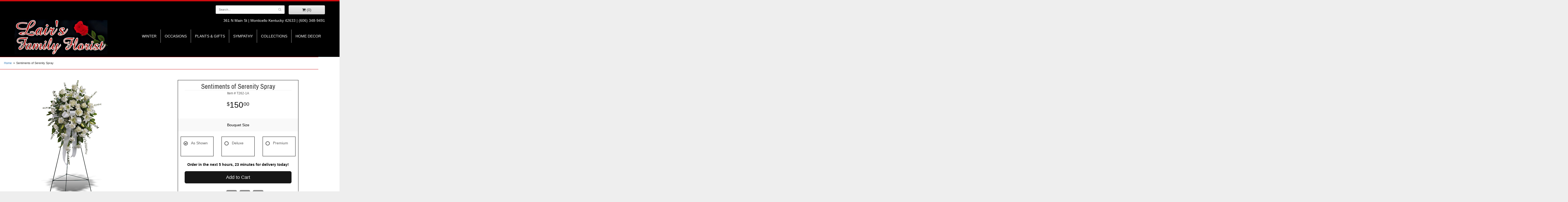

--- FILE ---
content_type: text/html; charset=UTF-8
request_url: https://www.lairsfamilyflorist.com/product/sentiments-of-serenity-spray
body_size: 8109
content:
<!doctype html>
<html>
<head>
	<meta charset='utf-8'>
	<meta http-equiv='X-UA-Compatible' content='IE=edge'>
	<meta name='viewport' content='width=device-width, initial-scale=1, user-scalable=no'>
	
	
	
	
	<link rel='stylesheet' href='/assets/css/base.css'/>
	<link rel='stylesheet' href='/assets/css/bootstrap-reduced.min.css'/>
	<link rel='stylesheet' href='/styles.css?1563816428'/>
	<!-- Google tag (gtag.js) -->
<script async src="https://www.googletagmanager.com/gtag/js"></script>
<script>
  window.dataLayer = window.dataLayer || [];
  function gtag(){dataLayer.push(arguments);}
  gtag('js', new Date());

 gtag('config', 'UA-105661279-53',{ 'debug_mode':true });
</script>
<!-- /Google tag (gtag.js) -->
<script>function defer(callable){ (window.deferredScripts = window.deferredScripts || []).push(callable); }</script>
<link rel="canonical" href="https://www.lairsfamilyflorist.com/product/sentiments-of-serenity-spray"/>
<script>    gtag("event", "view_item", {
      currency: "USD",
      value: 150.00,
      items: [
        {
          item_id: "T262-1A",
          item_name: "Sentiments of Serenity Spray",
          // affiliation: "Google Merchandise Store",
          // coupon: "SUMMER_FUN",
          // discount: 2.22,
          // item_brand: "Google",
          

          price: 150.00,
          quantity: 1
        }
      ]
    });</script>
<meta name="description" content="Order Sentiments of Serenity Spray flower arrangement from Lair's Family Florist, your local Monticello, KY florist.  Send Sentiments of Serenity Spray floral arrangement throughout Monticello and surrounding areas."/>
	<title>Sentiments of Serenity Spray arranged by a florist in Monticello, KY : Lair's Family Florist</title>
	<link rel='shortcut icon' href='/favicon.ico'/>
</head>
<body>
	<div id="header-wrapper">
		<div id='header'>
			<div class='container-fluid'>
				<div class='row'>
					<div class='col-sm-5 col-sm-offset-7 col-md-5 col-md-offset-7' id='website-controls'>
						<div class='row'>
							<div class='col-xs-2 visible-xs-block'><a href='/cart'><i class='fa fa-2x fa-shopping-cart'></i></a></div>
							<div class='col-xs-8'>
								<form id='search' method='get' action='/search'>
									<div>
										<input type='hidden' name='search_in_description' value='1'/>
										<input type='text' name='keywords' placeholder='Search...' autocomplete='off'/>
										<button type='submit'><i class='fa fa-search'></i></button>
									</div>
								</form>
							</div> 
							<div class='col-xs-3 hidden-xs col-sm-4'><a href='/cart' class='btn btn-block btn-default'><i class='fa fa-shopping-cart'></i> <span>(0)</span></a></div>
							<div class='col-xs-2 visible-xs-block text-right'><i class='fa fa-2x fa-bars' id='toggle-navigation'></i></div>
						</div>
					</div>
					<div class='col-xs-12 col-sm-5 col-sm-offset-7 col-md-5 col-md-offset-7' id='address'>
						
						<span class='address'>	361 N Main St  | </span> 				
					
						<span class='phone'>Monticello Kentucky 42633 |   (606) 348-9491</span>
					</div>
				</div>
				<div class="row">
					<div class='col-xs-12 col-sm-4 col-md-4 logo-container'>
					<h1 id='logo'><a href='/'>Lair's Family Florist</a></h1>
					</div>
					
					
					
					
					<div class='col-xs-12 col-sm-8 col-md-8 pull-right' id="navigation">						
						<ul><li class="category-winter lv-1"><a href="/shop/winter" class="category-winter lv-1">Winter</a></li><li class="category-occasions lv-1 parent"><a href="/shop/occasions" class="category-occasions lv-1 parent">Occasions</a><ul><li class="category-occasions/anniversary lv-2 child"><a href="/shop/occasions/anniversary" class="category-occasions/anniversary lv-2 child">Anniversary</a></li><li class="category-occasions/birthday lv-2 child"><a href="/shop/occasions/birthday" class="category-occasions/birthday lv-2 child">Birthday</a></li><li class="category-occasions/congratulations lv-2 child"><a href="/shop/occasions/congratulations" class="category-occasions/congratulations lv-2 child">Congratulations</a></li><li class="category-occasions/get-well lv-2 child"><a href="/shop/occasions/get-well" class="category-occasions/get-well lv-2 child">Get Well</a></li><li class="category-occasions/im-sorry lv-2 child"><a href="/shop/occasions/im-sorry" class="category-occasions/im-sorry lv-2 child">I'm Sorry</a></li><li class="category-occasions/just-because lv-2 child"><a href="/shop/occasions/just-because" class="category-occasions/just-because lv-2 child">Just Because</a></li><li class="category-occasions/love-and-romance lv-2 child"><a href="/shop/occasions/love-and-romance" class="category-occasions/love-and-romance lv-2 child">Love & Romance</a></li><li class="category-occasions/new-baby lv-2 child"><a href="/shop/occasions/new-baby" class="category-occasions/new-baby lv-2 child">New Baby</a></li><li class="category-occasions/thank-you lv-2 child"><a href="/shop/occasions/thank-you" class="category-occasions/thank-you lv-2 child">Thank You</a></li><li class="category-occasions/thinking-of-you lv-2 child"><a href="/shop/occasions/thinking-of-you" class="category-occasions/thinking-of-you lv-2 child">Thinking of You</a></li><li class="category-occasions/graduation lv-2 child"><a href="/shop/occasions/graduation" class="category-occasions/graduation lv-2 child">Graduation</a></li><li class="category-occasions/prom lv-2 child"><a href="/shop/occasions/prom" class="category-occasions/prom lv-2 child">Prom</a></li></ul></li><li class="category-plants-and-gifts lv-1 parent"><a href="/shop/plants-and-gifts" class="category-plants-and-gifts lv-1 parent">Plants & Gifts</a><ul><li class="category-plants-and-gifts/corporate-gifts lv-2 child"><a href="/shop/plants-and-gifts/corporate-gifts" class="category-plants-and-gifts/corporate-gifts lv-2 child">Corporate Gifts</a></li><li class="category-plants-and-gifts/gift-baskets lv-2 child"><a href="/shop/plants-and-gifts/gift-baskets" class="category-plants-and-gifts/gift-baskets lv-2 child">Gift Baskets</a></li><li class="category-plants-and-gifts/plants lv-2 child"><a href="/shop/plants-and-gifts/plants" class="category-plants-and-gifts/plants lv-2 child">Plants</a></li><li class="category-plants-and-gifts/extras lv-2 child"><a href="/shop/plants-and-gifts/extras" class="category-plants-and-gifts/extras lv-2 child">Those Little Extras</a></li></ul></li><li class="category-sympathy lv-1 parent"><a href="/shop/sympathy" class="category-sympathy lv-1 parent">Sympathy</a><ul><li class="category-sympathy/baskets lv-2 child"><a href="/shop/sympathy/baskets" class="category-sympathy/baskets lv-2 child">Baskets</a></li><li class="category-sympathy/wreaths lv-2 child"><a href="/shop/sympathy/wreaths" class="category-sympathy/wreaths lv-2 child">Wreaths</a></li><li class="category-sympathy/vase-arrangements lv-2 child"><a href="/shop/sympathy/vase-arrangements" class="category-sympathy/vase-arrangements lv-2 child">Vase Arrangements</a></li><li class="category-sympathy/casket-sprays lv-2 child"><a href="/shop/sympathy/casket-sprays" class="category-sympathy/casket-sprays lv-2 child">Casket Sprays</a></li><li class="category-sympathy/standing-sprays lv-2 child"><a href="/shop/sympathy/standing-sprays" class="category-sympathy/standing-sprays lv-2 child">Standing Sprays</a></li><li class="category-sympathy/crosses lv-2 child"><a href="/shop/sympathy/crosses" class="category-sympathy/crosses lv-2 child">Crosses</a></li><li class="category-sympathy/hearts lv-2 child"><a href="/shop/sympathy/hearts" class="category-sympathy/hearts lv-2 child">Hearts</a></li><li class="category-sympathy/sympathy-plants lv-2 child"><a href="/shop/sympathy/sympathy-plants" class="category-sympathy/sympathy-plants lv-2 child">Plants</a></li><li class="category-sympathy/quilts-afghans-and-blankets lv-2 child"><a href="/shop/sympathy/quilts-afghans-and-blankets" class="category-sympathy/quilts-afghans-and-blankets lv-2 child">Quilts, Afghans & Blankets</a></li></ul></li><li class="category-collections lv-1 parent"><a href="/shop/collections" class="category-collections lv-1 parent">Collections</a><ul><li class="category-collections/luxury lv-2 child"><a href="/shop/collections/luxury" class="category-collections/luxury lv-2 child">Luxury</a></li><li class="category-collections/best-sellers lv-2 child"><a href="/shop/collections/best-sellers" class="category-collections/best-sellers lv-2 child">Best Sellers</a></li><li class="category-collections/roses lv-2 child"><a href="/shop/collections/roses" class="category-collections/roses lv-2 child">Roses</a></li></ul></li><li class="category-home-decor lv-1 parent"><a href="/shop/home-decor" class="category-home-decor lv-1 parent">Home Decor</a><ul><li class="category-home-decor/wall-hangings lv-2 child"><a href="/shop/home-decor/wall-hangings" class="category-home-decor/wall-hangings lv-2 child">Wall Hangings</a></li><li class="category-home-decor/windchimes lv-2 child"><a href="/shop/home-decor/windchimes" class="category-home-decor/windchimes lv-2 child">Windchimes</a></li></ul></li></ul>
						<!--<ul>
							<li class='lv-1 parent'>
								<a class='lv-1 parent'>About Us</a>
							  	<ul>
									<li class='lv-2 child'><a class='lv-2 child' href='/page/aboutus'>About Us</a></li>
									<li class='lv-2 child'><a class='lv-2 child' href='/page/contact-us'>Contact Us</a></li>
									<li class='lv-2 child'><a class='lv-2 child' href='/page/delivery'>Delivery Policy</a></li>
								</ul>
							</li>
							<li class='lv-1'>
								<a class='lv-1' href='/page/weddings'>Weddings</a>
							</li>
						</ul>-->
						
					</div>
				</div>
			</div>
		</div>
	</div>
	<div id='breadcrumbs'>
		<div class='container-fluid'>
			<div class='row'>
				<div class='col-md-12'><ul><li><a href="/">Home</a></li><li><span>Sentiments of Serenity Spray</span></li></ul><script type="application/ld+json">{"@context":"http://schema.org","@type":"BreadcrumbList","itemListElement":[{"@type":"ListItem","position":1,"item":{"@id":"https://www.lairsfamilyflorist.com","name":"Home"}},{"@type":"ListItem","position":2,"item":{"@id":"https://www.lairsfamilyflorist.com_","name":"Sentiments of Serenity Spray"}}]}</script></div>
			</div>
		</div>
	</div>



	<div id='page'>
		<div class='container-fluid'>  
			<style>
#lighter-box {
	display: none;
	position: fixed;
	z-index: 1000000000;
	top: 0;
	left: 0;
	width: 100%;
	height: 100%;
}

#lighter-box-close {
	cursor: pointer;a
	position: absolute;
	z-index: 99999999999;
	top: 10px;
	right: 10px;
	width: 44px;
	height: 44px;
	color: rgba(255, 255, 255, .8);
	text-align: center;
	line-height: 44px;
	background: rgba(0, 0, 0, .4);
	border-radius: 5px;
}
#addons .price::before {
     content: '';
}
#lighter-box-close:hover {
	background: rgba(0, 0, 0, .7);
}

html.dark #lighter-box-close {
	color: #000;
	text-shadow: 0 0 3px rgba(255, 255, 255, .3);
	background: rgba(255, 255, 255, .4);
	box-shadow: 0 0 3px rgba(255, 255, 255, .2) inset;
}

html.dark #lighter-box-close:hover {
	background: rgba(255, 255, 255, .6);
}

#lighter-box #lighter-box-overlay {
	position: absolute;
	top: 0;
	left: 0;
	width: 100%;
	height: 100%;
	opacity: 0;
	background: rgba(0, 0, 0, .3);
	box-shadow: inset 0 0 80px rgba(0, 0, 0, .3);
	transition: 1s;
}

html.dark #lighter-box #lighter-box-overlay {
	background: rgba(0, 0, 0, .8);
	box-shadow: inset 0 0 80px rgba(0, 0, 0, .8);
}

#lighter-box.animate #lighter-box-overlay {
	opacity: 1;
}

#lighter-box .lighter-box-image-container {
	display: flex;
	justify-content: center;
	align-items: center;
	position: absolute;
	top: 0;
	left: 0;
	width: 100%;
	height: 100%;
	transition: .5s;
}

#lighter-box .lighter-box-image-container.enlarged {
	padding: 4%;
}

#lighter-box .lighter-box-image {
	display: block;
	max-width: 100%;
	max-height: 100%;
	box-shadow: 0 2px 5px rgba(0, 0, 0, .2);
}

#lighter-box #lighter-box-image-original .lighter-box-image {
	background: #FFF;
}

.image-wrapper {
	position: relative;
	float: left;
	max-width: 100%;
}

.zoom-icon {
	display: none !important;
	position: absolute;
	bottom: 10px;
	right: 10px;
	padding: 8px;
	color: #FFF;
	opacity: .6;
	background: rgba(0, 0, 0, .4);
	border-radius: 5px;
	transition: .3s;
	pointer-events: none;
}

img[data-zoom-src]:not([data-zoom-src='/']) {
	cursor: pointer;
}

img[data-zoom-src]:not([data-zoom-src='/']) + .zoom-icon {
	display: inline-block !important;
}

.image-wrapper:hover .zoom-icon {
	opacity: .9;
}
</style>
<div id='product' itemscope itemtype="http://schema.org/Product">
	<div class='row'>
		<div id='image' class='col-md-6'>
			<div class='row'>
				
				<div class='col-xs-12'>
					<div class='image-wrapper'>
						<img src='/media/images/cache/fecd7231343ef7d5589a07bc6ec419d4.229x500.jpg' data-zoom-src='/media/images/cache/fecd7231343ef7d5589a07bc6ec419d4.800x1749.jpg' class='img-responsive' id='primary-image' itemprop="image" alt="Sentiments of Serenity Spray"/>
						<i class='fa fa-2x fa-search zoom-icon'></i>
					</div>
				</div>
				
			</div>
			<script>
			defer(function(){
				var $prices = $('#details .price, #details .sale-price');
				var $radios = $('.value input[type="radio"]');
				var $selects = $('.values select');

				$prices.each(function(){
					var $this = $(this);

					$this.data('original-price', $this.text().replace(/[^\d]/g, ''));
				});

				updatePriceFromSelections();

				$radios
					.on('change', function(){
						updatePriceFromSelections();
					});

				$selects
					.on('change', function(){
						updatePriceFromSelections();
					});

				function updatePriceFromSelections(){
					var selectedDifferences = 0;

					$radios
						.filter(':checked')
						.each(function(){
							var $checked = $(this);
							var difference = $checked.attr('data-price-difference');
							var negative = false;
							if(difference.indexOf('-') != -1){
								negative = true;
							}
							difference = parseInt(difference.replace(/[^\d]/g, ''));
							if(negative){
								selectedDifferences -= difference;
							}
							else{
								selectedDifferences += difference;
							}
						});

					$selects
						.each(function(){
							var $select = $(this);

							if(! ($select && $select[0] && $select[0].options.length)){
								return false;
							}

							var $selectedOption = $($select[0].options[$select[0].selectedIndex]);
							var difference = $selectedOption.attr('data-price-difference');
							var negative = false;
							if(difference.indexOf('-') != -1){
								negative = true;
							}
							difference = parseInt(difference.replace(/[^\d]/g, ''));
							if(negative){
								selectedDifferences -= difference;
							}
							else{
								selectedDifferences += difference;
							}
						});

					selectedDifferences = parseInt(selectedDifferences);

					$prices
						.each(function(){
							var $price = $(this);
							var amount = parseInt($price.data('original-price'));

							amount += selectedDifferences;
							amount = amount.toString();

							$price.html('<span class="dollars">' + amount.substr(0, amount.length - 2) + '</span><span class="decimal">.</span><span class="cents">' + amount.substr(-2) + '</span>');
						});
				}
			});
			</script>
			<div class="product-content product-content-main">
					<div class='col-md-12 description' itemprop="description">
						<div class="prod-info-title">Product Information</div>
						<p>Stunning in its simplicity, this gorgeous spray of white roses, lilies and carnations decorated with white satin ribbon is a tasteful way to express your sympathy.</p>
<p>The elegant spray includes white roses, white Asiatic lilies and white carnations, accented with assorted greenery.</p>
					</div>
				<div class='col-md-12 description'>
					<div class="prod-info-title">Substitution Policy</div>
					<p>We are committed to delivering your important emotional sentiments on time and as fresh and beautiful as possible. Due to nature, seasonality, and regional availability of flowers it is sometimes necessary to make substitutions of equal or greater value. We will make every effort to maintain the "look and feel" of the arrangement by considering the overall shape, size, style, and color combinations.</p>
				</div>
			</div>
		</div>
		<div class="col-md-6">
			<div class='col-sm-12'>
<form action="/cart/add" method="post">
				<div id="prod-page-content">
					<div class='col-sm-12 col-md-12'>
						<h1 class='product-name' itemprop="name">Sentiments of Serenity Spray</h1>
						<meta itemprop='productID' content='141'/>
						<div class="sku"><small class='sku'>Item # <span itemprop='sku'>T262-1A</span></small></div>
					</div>
					<div class='row prices' itemprop="offers" itemscope itemtype="http://schema.org/Offer">
						<meta itemprop='priceCurrency' content='USD'/>
						<meta itemprop='itemCondition' itemtype='http://schema.org/OfferItemCondition' content='http://schema.org/NewCondition'/>
						<div id='details' class='col-md-12'>
							<span class='price' itemprop="price"><span class="dollars">150</span><span class="decimal">.</span><span class="cents">00</span></span>

						</div>
					</div>
					<div class='row option'>
						<div class='col-md-12 title'>Bouquet Size</div>
					</div>
					<div class='row values attribute-radio'>
						<label class='col-xs-4 col-sm-4 col-md-4 value'>
							<div class="attribute-boxes">
								<input type="radio" name="options[0]" data-arbitrary-value-id="0" value="0" checked="checked" data-price-difference="0"/>
								<span class='icon'>
									<i class='fa fa-lg fa-check-circle-o checked'></i>
									<i class='fa fa-lg fa-circle-o unchecked'></i>
								</span>
								<span class='value-name'>As Shown </span></span>
							</div>
						</label>
						<label class='col-xs-4 col-sm-4 col-md-4 value'>
							<div class="attribute-boxes">
								<input type="radio" name="options[0]" data-arbitrary-value-id="1" value="1" data-price-difference="30.00"/>
								<span class='icon'>
									<i class='fa fa-lg fa-check-circle-o checked'></i>
									<i class='fa fa-lg fa-circle-o unchecked'></i>
								</span>
								<span class='value-name'>Deluxe <span class='price-difference'>(+$30.00)</span></span>
							</div>
						</label>
						<label class='col-xs-4 col-sm-4 col-md-4 value'>
							<div class="attribute-boxes">
								<input type="radio" name="options[0]" data-arbitrary-value-id="2" value="2" data-price-difference="60.00"/>
								<span class='icon'>
									<i class='fa fa-lg fa-check-circle-o checked'></i>
									<i class='fa fa-lg fa-circle-o unchecked'></i>
								</span>
								<span class='value-name'>Premium <span class='price-difference'>(+$60.00)</span></span>
							</div>
						</label>
						<div class='col-sm-12'>
						</div>
					</div>
					<div class="col-md-12 countdown-txt countdown-clock"><span id="delivery-countdown-8608a7eee1bd7" style='display: none;' class='delivery-countdown delivery-countdown-sentence'>
    <span data-role='available' class='delivery-countdown-text-available'><span class='delivery-countdown-text-before'>Order in the next</span> <span data-role='remaining-time'>19383</span> <span class='delivery-countdown-text-after'>for delivery today!</span></span>
    <span data-role='unavailable' style='display: none;' class='delivery-countdown-text-unavailable'>Need delivery today? Call us, we may be able to accomodate.</span>
</span>
<script>
(function(){
	var $module = document.getElementById("delivery-countdown-8608a7eee1bd7");
	var $available = $module.querySelectorAll('[data-role=available]')[0];
	var $unavailable = $module.querySelectorAll('[data-role=unavailable]')[0];
	var $remainder = $module.querySelectorAll('[data-role=remaining-time]')[0];
	var remaining_seconds = 19383;
	var timer = setInterval(showRemainingTime, 1000);

	$module.style.display = '';
	showRemainingTime();

	function showRemainingTime(){
		if(remaining_seconds < 60){
			$available.style.display = 'none';
			$unavailable.style.display = '';
			return clearTimeout(timer);
		}

		var remaining_time = [{
			label: 'hour',
			amount: Math.floor(remaining_seconds / 3600)
		},{
			label: 'minute',
			amount: Math.floor(remaining_seconds / 60 % 60)
		},{
			label: 'second',
			amount: Math.floor(remaining_seconds % 60)
		}];

		// remove 0 values for sentence format
		remaining_time = remaining_time.filter(function(unit){
			return unit.amount;
		});

		$remainder.innerHTML = remaining_time.map(function(unit){
			return '<span data-role="remaining-time-' + unit.label + 's">' +
				'<span data-role="remaining-time-unit-amount">' + unit.amount + '</span> ' + 
				'<span data-role="remaining-time-unit-label">' + unit.label + (unit.amount === 1 ? '' : 's' /* plurals */) + '</span>' + 
			'</span>'
		}).join(' ');

		remaining_seconds--;
	}
})();
</script>
<style>
#delivery-countdown-8608a7eee1bd7.delivery-countdown-sentence [data-role='remaining-time-hours']::after {
	content: ', ';
}

#delivery-countdown-8608a7eee1bd7.delivery-countdown-sentence [data-role='remaining-time-seconds']::before {
	content: ' and ';
}

#delivery-countdown-8608a7eee1bd7.delivery-countdown-clock [data-role='remaining-time'] {
	text-align: center;
}

#delivery-countdown-8608a7eee1bd7.delivery-countdown-clock [data-role='remaining-time-unit-amount'] {
	display: inline-block;
	width: 1.5em;
	padding: 0 .1em;
	font-size: 3.2em;
}

#delivery-countdown-8608a7eee1bd7.delivery-countdown-clock [data-role='remaining-time-unit-label'] {
	display: table;
}

#delivery-countdown-8608a7eee1bd7.delivery-countdown-clock [data-role='remaining-time-hours'],
#delivery-countdown-8608a7eee1bd7.delivery-countdown-clock [data-role='remaining-time-minutes'],
#delivery-countdown-8608a7eee1bd7.delivery-countdown-clock [data-role='remaining-time-seconds'] {
	display: inline-block;
	position: relative;
}

#delivery-countdown-8608a7eee1bd7.delivery-countdown-clock [data-role='remaining-time-hours'],
#delivery-countdown-8608a7eee1bd7.delivery-countdown-clock [data-role='remaining-time-minutes'] {
}

#delivery-countdown-8608a7eee1bd7.delivery-countdown-clock [data-role='remaining-time-hours'] [data-role='remaining-time-unit-amount']::after,
#delivery-countdown-8608a7eee1bd7.delivery-countdown-clock [data-role='remaining-time-minutes'] [data-role='remaining-time-unit-amount']::after {
	position: absolute;
	left: 1.4em;
	content: ':';
}

#delivery-countdown-8608a7eee1bd7.delivery-countdown-clock [data-role='remaining-time-unit-label'] {
	display: block;
	position: absolute;
	bottom: 0;
	width: 100%;
	font-size: .75em;
	text-align: center;
	text-transform: uppercase;
}

#delivery-countdown-8608a7eee1bd7.delivery-countdown-clock .delivery-countdown-text-before,
#delivery-countdown-8608a7eee1bd7.delivery-countdown-clock .delivery-countdown-text-after {
	display: block;
	text-align: center;
	line-height: 50px;
}

@media (min-width: 600px){
	#delivery-countdown-8608a7eee1bd7.delivery-countdown-clock .delivery-countdown-text-before,
	#delivery-countdown-8608a7eee1bd7.delivery-countdown-clock .delivery-countdown-text-after {
		display: inline;
		vertical-align: .8em;
	}
}
</style>
</div>
					<div class='col-md-12 prod-page-btn'>
						<button type='submit' class='btn btn-primary btn-block btn-lg'>Add to Cart</button>
					</div>
					<div id='social-share-links'>
						<span class="social-share-text">Share:</span>
						<a class='social-share-link social-share-link-fb' href='https://www.facebook.com/sharer.php?u=https://www.lairsfamilyflorist.com/product/sentiments-of-serenity-spray' target='_blank'><i class='fa fa-lg fa-facebook'></i></a>
						<a class='social-share-link social-share-link-tw' href='https://twitter.com/intent/tweet?url=https://www.lairsfamilyflorist.com/product/sentiments-of-serenity-spray&text=Sentiments of Serenity Spray' target='_blank'><i class='fa fa-lg fa-twitter'></i></a>
						<a class='social-share-link social-share-link-pt' href='https://pinterest.com/pin/create/button/?url=https://pinterest.com/pin/create/button/?url=&media=/media/images/cache/fecd7231343ef7d5589a07bc6ec419d4.400x874.jpg&description=Sentiments of Serenity Spray' target='_blank'><i class='fa fa-lg fa-pinterest'></i></a>
					</div>
				</div>

				<div class="col-xs-12 col-sm-12 col-md-12 product-content">
					<div class='row' id='addons-wrapper'>
						<h3>Yes, make it extra special!</h3>
						<div id='addons' class='col-md-12'>
							<div class='row'>
						<label class='col-sm-4 col-md-3 addon'>
							<div class='image'>
								<img src='/media/images/cache/1eedd5bf7b8ee4fea9e89fa28f280236.183x200.jpg' alt="Latex Balloon" class='img-responsive'/>
							</div>
							<div class='name'>Latex Balloon</div>
							<div class='price'>$2.00</div>
							<input type='checkbox' name='addons[802]' value='add'/>
							<span class='icon'>
								<i class='fa fa-2x fa-check-circle-o checked'></i>
								<i class='fa fa-2x fa-circle-o unchecked'></i>
							</span>
						</label>
						<label class='col-sm-4 col-md-3 addon'>
							<div class='image'>
								<img src='/media/images/cache/eb53246d216bede67648a66edfd2d1ae.200x200.jpg' alt="Mylar Balloon" class='img-responsive'/>
							</div>
							<div class='name'>Mylar Balloon</div>
							<div class='price'>$6.00</div>
							<input type='checkbox' name='addons[799]' value='add'/>
							<span class='icon'>
								<i class='fa fa-2x fa-check-circle-o checked'></i>
								<i class='fa fa-2x fa-circle-o unchecked'></i>
							</span>
						</label>
						<label class='col-sm-4 col-md-3 addon'>
							<div class='image'>
								<img src='/media/images/cache/a59bd1eb14b5385c71ceb97a972fd8a4.200x177.jpg' alt="Plush Animal" class='img-responsive'/>
							</div>
							<div class='name'>Plush Animal</div>
							<div class='price'>$17.99</div>
							<input type='checkbox' name='addons[801]' value='add'/>
							<span class='icon'>
								<i class='fa fa-2x fa-check-circle-o checked'></i>
								<i class='fa fa-2x fa-circle-o unchecked'></i>
							</span>
						</label>
							</div>
						</div>
					</div>
				</div>
				<input type="hidden" name="product_id" value="141"/></form>
				<div class="col-xs-12 col-sm-12 prod-info-callouts">
					<div class="col-xs-4 col-sm-4">
						<div class="prod-info-icon"><img src="/images/icon-store.png"></div>
						<div class="prod-info-text">Local Florist Since 1965</div>
					</div>
					<div class="col-xs-4 col-sm-4">
						<div class="prod-info-icon"><img src="/images/icon-bouquet.png"></div>
						<div class="prod-info-text">Hand Designed & Arranged</div>
					</div>
					<div class="col-xs-4 col-sm-4">
						<div class="prod-info-icon"><img src="/images/icon-truck.png"></div>
						<div class="prod-info-text">Fast, Same Day Delivery</div>
					</div>
				</div>
			</div>
		</div>
	</div>



	</div>





<script>
defer(function(){
	var $primaryImage = $('#primary-image');
	var $altImages = $('#alt-images');

	$altImages
		.on('click', 'img', function(){
			var $this = $(this);
			$primaryImage
				.attr('src', $this.attr('src'))
				.attr('data-zoom-src', $this.attr('data-zoom-src'));
		});

	$primaryImage
		.LighterBox()
		.additionalImages($altImages.find('img'));
});
</script>


		</div>
	</div>

	<div id='to-top'>
		<i class='fa fa-lg fa-arrow-up to-top-icon'></i>
		<div class='to-top-caption'>to top</div>
	</div>
	<style>
	#to-top {
		cursor: pointer;
		position: fixed;
		right: 15px;
		bottom: 15px;
		width: 60px;
		height: 60px;
		margin-bottom: -200px;
		text-align: center;
		background: #FFF;
		border: 5px solid rgba(0, 0, 0, .3);
		border-radius: 100px;
		box-shadow: 0 1px 1px rgba(0, 0, 0, .3), 0 0 10px rgba(0, 0, 0, .1);
		transition: .2s;
	}

	#to-top.show {
		margin-bottom: 0;
	}

	#to-top:hover {
		border-color: rgba(0, 0, 0, .5);
	}

	#to-top .to-top-icon {
		line-height: 40px;
	}

	#to-top .to-top-caption {
		margin-top: -12px;
		font-size: .7em;
	}
	</style>
	<script>
	defer(function(){
		var $toTop = $('#to-top')
			.on('click', function(){
				$('html, body').animate({ scrollTop: 0 }, 100);
			});

		var windowHeight = Math.max(document.documentElement.clientHeight, window.innerHeight || 0);
		var $doc = $(document)
			.on('scroll', function(e){
				$toTop.toggleClass('show', $doc.scrollTop() > windowHeight);
			});
	});
	</script>
	<div id="footer-wrapper">
		<div id='footer'>
			<div class='container-fluid'>
				<div class='row'>
					<div class='col-xs-12'><script>
	window.onRecaptchaLoaded = function(){
		[].forEach.call(document.querySelectorAll('.enable-onload'), function(input){
			input.setAttribute('data-loaded-value', input.value);
			input.value = input.getAttribute('data-loading-value');
		});
		[].forEach.call(document.forms, function(form){
			var container = form.querySelector('.g-recaptcha');
			// only bind to forms containing a '.g-recaptcha' element
			if(! container){
				return false;
			}
			(function(form){
				if(form.querySelector('.grecaptcha-badge')){
					return false; // already has a recaptcha
				}

				var containerId = grecaptcha.render(container, {
					'sitekey':	'6LcBo54UAAAAAMjlFiHe1gcsaqruS_GQiGFdynWM',
					'size':		'invisible',
					'badge':	'bottomright', // possible values: bottomright, bottomleft, inline
					'callback':	function(recaptchaToken){
						container.value = recaptchaToken;
						HTMLFormElement.prototype.submit.call(form);
					}
				});

				form.onsubmit = function(event){
					event.preventDefault();
					grecaptcha.execute(containerId);
				};
			})(form);
		});
		[].forEach.call(document.querySelectorAll('.enable-onload'), function(input){
			input.value = input.getAttribute('data-loaded-value');
		});
	};
</script>
<form method='post' action='/email/subscribe' onfocusin='loadRecaptchaOnce(this)' onsubmit='event.preventDefault()'>
	<div class='form-group'>
		<div class='email-subscription-form'>
			<h4>Sign up for offers</h4>
			<input type='email' class='form-control' name='email' placeholder='email@example.com'/><br/>
			<input type='hidden' name='g-recaptcha-response' class='g-recaptcha'/>
			<input type='submit' class='btn btn-primary btn-block enable-onload' data-loading-value='Loading... please wait' value='Subscribe'/>
		</div>
	</div>
</form>
<script>
window.loadRecaptchaOnce = function(form){
	form && form.removeAttribute('onfocusin');
	window.loadRecaptchaOnce = function(){};
	var script = document.createElement('script');
	script.src='https://www.google.com/recaptcha/api.js?onload=onRecaptchaLoaded&render=explicit';
	document.querySelector('head').appendChild(script);
};
</script>
</div>
				</div>
				<div class='row'>
					<div class='col-sm-3'>
						<ul>
							<li><span class='footer-title'>Store Address</span></li>
							<li>Lair's Family Florist</li>
							<li>361 N Main St </li>
							<li>Monticello Kentucky 42633 </li>
							<li>(606) 348-9491</li>
							<li><a href="https://goo.gl/maps/Ygp19CP5yN6DTKpG7" target="_blank">Directions</a></li>
						</ul>
					</div>
					<div class='col-sm-3'>
						<ul>
							<li><span class='footer-title'>Store Hours</span></li>
							<li><div class='preserve-whitespace'>Mon-Fri: 8:30 to 4:30
Sat: 9:00 to 12:00 (varies)
Sun: Closed</div></li>
						</ul>
					</div>
					<div class='col-sm-3'>
						<ul>
							<li><span class='footer-title'>Our Policies</span></li>
							<li><a href='/page/aboutus'>About Us</a></li>
							<li><a href="/page/bridal-consultation">Bridal Consult Form</a></li>
							<li><a href='/page/contact-us'>Contact us</a></li>
							<li><a href='/page/delivery'>Delivery</a></li>
							<li><a href='/page/contact-us' >Hours of Operation</a></li>
							<li><a href='/page/privacy'>Privacy</a> </li>
							<li><a href='/page/substitutions'>Substitutions</a></li>
							<li><a href="/page/testimonials">Testimonials</a></li>
							
						</ul>
					</div>
					<div class='col-sm-3'>
						<ul>
							<li><span class='footer-title'>Connect with Us</span></li>
							<li><a href='https://www.facebook.com/lairsfamilyflorist' class='social facebook' target="_blank"><i class='fa fa-lg fa-facebook' ></i></a></li>
							<li><a href='https://www.yelp.com/biz/lairs-family-florist-monticello' class='social yelp' target="_blank"><i class='fa fa-lg fa-yelp'></i></a></li>
						</ul>		   
					</div>
				</div>
			</div>
		</div>
	</div>
	<div id="footer2-wrapper">
		<div id='footer2'>
			<div class='container-fluid'>
				<div class='row'>
					<div class='col-xs-5' id='copyright'>&copy; Copyright Lair's Family Florist.</div>
					<div class='col-xs-7 text-right' id='attribution'><a href='http://www.websystems.com'>Website Design and Hosting by WebSystems.com</a></div>
				</div>
			</div>
		</div>
	</div>
	<script src='/assets/js/jquery-1.11.2.min.js'></script>
	<script src='/assets/js/utils.min.js'></script>
	<link href="https://fonts.googleapis.com/css?family=Archivo+Narrow" rel="stylesheet"> 
	<link rel='stylesheet' href='/assets/css/font-awesome.min.css'/>


<script src='/assets/js/lighterbox.js'></script><script>(window.deferredScripts || []).forEach(function(deferred){ deferred(); });</script></body></html>